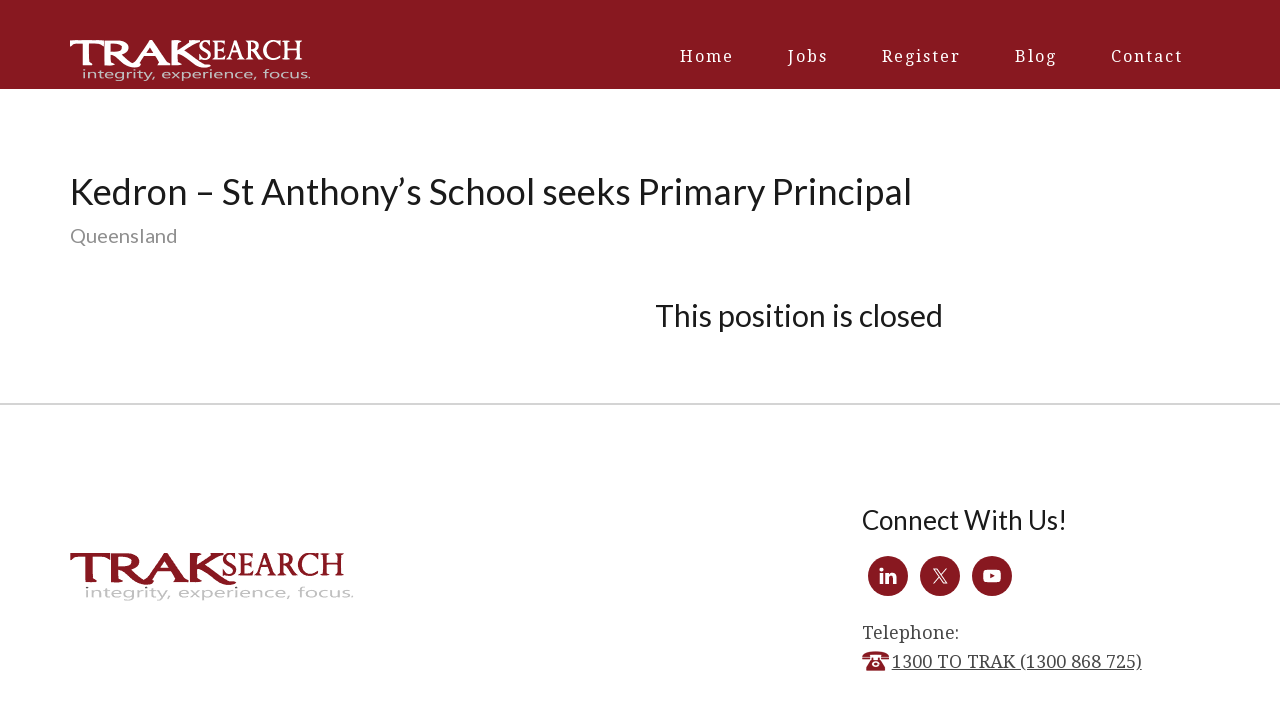

--- FILE ---
content_type: text/html; charset=UTF-8
request_url: https://www.traksearch.com/jobs/kedron-st-anthonys-school-seeks-primary-principal/
body_size: 6763
content:
<!DOCTYPE html><html lang="en-US" xmlns:fb="https://www.facebook.com/2008/fbml" xmlns:addthis="https://www.addthis.com/help/api-spec" ><head > <script type="text/javascript">
/* <![CDATA[ */
var gform;gform||(document.addEventListener("gform_main_scripts_loaded",function(){gform.scriptsLoaded=!0}),document.addEventListener("gform/theme/scripts_loaded",function(){gform.themeScriptsLoaded=!0}),window.addEventListener("DOMContentLoaded",function(){gform.domLoaded=!0}),gform={domLoaded:!1,scriptsLoaded:!1,themeScriptsLoaded:!1,isFormEditor:()=>"function"==typeof InitializeEditor,callIfLoaded:function(o){return!(!gform.domLoaded||!gform.scriptsLoaded||!gform.themeScriptsLoaded&&!gform.isFormEditor()||(gform.isFormEditor()&&console.warn("The use of gform.initializeOnLoaded() is deprecated in the form editor context and will be removed in Gravity Forms 3.1."),o(),0))},initializeOnLoaded:function(o){gform.callIfLoaded(o)||(document.addEventListener("gform_main_scripts_loaded",()=>{gform.scriptsLoaded=!0,gform.callIfLoaded(o)}),document.addEventListener("gform/theme/scripts_loaded",()=>{gform.themeScriptsLoaded=!0,gform.callIfLoaded(o)}),window.addEventListener("DOMContentLoaded",()=>{gform.domLoaded=!0,gform.callIfLoaded(o)}))},hooks:{action:{},filter:{}},addAction:function(o,r,e,t){gform.addHook("action",o,r,e,t)},addFilter:function(o,r,e,t){gform.addHook("filter",o,r,e,t)},doAction:function(o){gform.doHook("action",o,arguments)},applyFilters:function(o){return gform.doHook("filter",o,arguments)},removeAction:function(o,r){gform.removeHook("action",o,r)},removeFilter:function(o,r,e){gform.removeHook("filter",o,r,e)},addHook:function(o,r,e,t,n){null==gform.hooks[o][r]&&(gform.hooks[o][r]=[]);var d=gform.hooks[o][r];null==n&&(n=r+"_"+d.length),gform.hooks[o][r].push({tag:n,callable:e,priority:t=null==t?10:t})},doHook:function(r,o,e){var t;if(e=Array.prototype.slice.call(e,1),null!=gform.hooks[r][o]&&((o=gform.hooks[r][o]).sort(function(o,r){return o.priority-r.priority}),o.forEach(function(o){"function"!=typeof(t=o.callable)&&(t=window[t]),"action"==r?t.apply(null,e):e[0]=t.apply(null,e)})),"filter"==r)return e[0]},removeHook:function(o,r,t,n){var e;null!=gform.hooks[o][r]&&(e=(e=gform.hooks[o][r]).filter(function(o,r,e){return!!(null!=n&&n!=o.tag||null!=t&&t!=o.priority)}),gform.hooks[o][r]=e)}});
/* ]]> */
</script>
<meta charset="UTF-8" /><meta name="viewport" content="width=device-width, initial-scale=1" /><meta name='robots' content='index, follow, max-image-preview:large, max-snippet:-1, max-video-preview:-1' /><link media="all" href="https://www.traksearch.com/wp-content/cache/autoptimize/css/autoptimize_a7d8e1e7e0b9882fb4de73d21ccf786d.css" rel="stylesheet"><link media="screen" href="https://www.traksearch.com/wp-content/cache/autoptimize/css/autoptimize_812479f045b47bff446cf97624cc1f7c.css" rel="stylesheet"><title>Kedron - St Anthony&#039;s School seeks Primary Principal - Trak Search</title><link rel="canonical" href="https://www.traksearch.com/jobs/kedron-st-anthonys-school-seeks-primary-principal/" /><meta property="og:locale" content="en_US" /><meta property="og:type" content="article" /><meta property="og:title" content="Kedron - St Anthony&#039;s School seeks Primary Principal" /><meta property="og:url" content="https://www.traksearch.com/jobs/kedron-st-anthonys-school-seeks-primary-principal/" /><meta property="og:site_name" content="Trak Search" /><meta name="twitter:card" content="summary_large_image" /> <script type="application/ld+json" class="yoast-schema-graph">{"@context":"https://schema.org","@graph":[{"@type":"WebPage","@id":"https://www.traksearch.com/jobs/kedron-st-anthonys-school-seeks-primary-principal/","url":"https://www.traksearch.com/jobs/kedron-st-anthonys-school-seeks-primary-principal/","name":"Kedron - St Anthony's School seeks Primary Principal - Trak Search","isPartOf":{"@id":"https://www.traksearch.com/#website"},"datePublished":"2017-05-12T07:04:46+00:00","breadcrumb":{"@id":"https://www.traksearch.com/jobs/kedron-st-anthonys-school-seeks-primary-principal/#breadcrumb"},"inLanguage":"en-US","potentialAction":[{"@type":"ReadAction","target":["https://www.traksearch.com/jobs/kedron-st-anthonys-school-seeks-primary-principal/"]}]},{"@type":"BreadcrumbList","@id":"https://www.traksearch.com/jobs/kedron-st-anthonys-school-seeks-primary-principal/#breadcrumb","itemListElement":[{"@type":"ListItem","position":1,"name":"Home","item":"https://www.traksearch.com/"},{"@type":"ListItem","position":2,"name":"Jobs","item":"https://www.traksearch.com/jobs/"},{"@type":"ListItem","position":3,"name":"Kedron &#8211; St Anthony&#8217;s School seeks Primary Principal"}]},{"@type":"WebSite","@id":"https://www.traksearch.com/#website","url":"https://www.traksearch.com/","name":"Trak Search","description":"Committed to the recruitment of Leaders in education and faith-based organisations since 1995","publisher":{"@id":"https://www.traksearch.com/#organization"},"potentialAction":[{"@type":"SearchAction","target":{"@type":"EntryPoint","urlTemplate":"https://www.traksearch.com/?s={search_term_string}"},"query-input":{"@type":"PropertyValueSpecification","valueRequired":true,"valueName":"search_term_string"}}],"inLanguage":"en-US"},{"@type":"Organization","@id":"https://www.traksearch.com/#organization","name":"TrakSearch","url":"https://www.traksearch.com/","logo":{"@type":"ImageObject","inLanguage":"en-US","@id":"https://www.traksearch.com/#/schema/logo/image/","url":"https://www.traksearch.com/wp-content/uploads/2017/01/logo.png","contentUrl":"https://www.traksearch.com/wp-content/uploads/2017/01/logo.png","width":240,"height":29,"caption":"TrakSearch"},"image":{"@id":"https://www.traksearch.com/#/schema/logo/image/"}}]}</script> <link rel='dns-prefetch' href='//s7.addthis.com' /><link rel='dns-prefetch' href='//fonts.googleapis.com' /><link rel="alternate" type="application/rss+xml" title="Trak Search &raquo; Feed" href="https://www.traksearch.com/feed/" /><link rel="alternate" type="application/rss+xml" title="Trak Search &raquo; Comments Feed" href="https://www.traksearch.com/comments/feed/" />  <script type="text/javascript">window._wpemojiSettings = {"baseUrl":"https:\/\/s.w.org\/images\/core\/emoji\/16.0.1\/72x72\/","ext":".png","svgUrl":"https:\/\/s.w.org\/images\/core\/emoji\/16.0.1\/svg\/","svgExt":".svg","source":{"concatemoji":"https:\/\/www.traksearch.com\/wp-includes\/js\/wp-emoji-release.min.js?ver=6.8.3"}};
/*! This file is auto-generated */
!function(s,n){var o,i,e;function c(e){try{var t={supportTests:e,timestamp:(new Date).valueOf()};sessionStorage.setItem(o,JSON.stringify(t))}catch(e){}}function p(e,t,n){e.clearRect(0,0,e.canvas.width,e.canvas.height),e.fillText(t,0,0);var t=new Uint32Array(e.getImageData(0,0,e.canvas.width,e.canvas.height).data),a=(e.clearRect(0,0,e.canvas.width,e.canvas.height),e.fillText(n,0,0),new Uint32Array(e.getImageData(0,0,e.canvas.width,e.canvas.height).data));return t.every(function(e,t){return e===a[t]})}function u(e,t){e.clearRect(0,0,e.canvas.width,e.canvas.height),e.fillText(t,0,0);for(var n=e.getImageData(16,16,1,1),a=0;a<n.data.length;a++)if(0!==n.data[a])return!1;return!0}function f(e,t,n,a){switch(t){case"flag":return n(e,"\ud83c\udff3\ufe0f\u200d\u26a7\ufe0f","\ud83c\udff3\ufe0f\u200b\u26a7\ufe0f")?!1:!n(e,"\ud83c\udde8\ud83c\uddf6","\ud83c\udde8\u200b\ud83c\uddf6")&&!n(e,"\ud83c\udff4\udb40\udc67\udb40\udc62\udb40\udc65\udb40\udc6e\udb40\udc67\udb40\udc7f","\ud83c\udff4\u200b\udb40\udc67\u200b\udb40\udc62\u200b\udb40\udc65\u200b\udb40\udc6e\u200b\udb40\udc67\u200b\udb40\udc7f");case"emoji":return!a(e,"\ud83e\udedf")}return!1}function g(e,t,n,a){var r="undefined"!=typeof WorkerGlobalScope&&self instanceof WorkerGlobalScope?new OffscreenCanvas(300,150):s.createElement("canvas"),o=r.getContext("2d",{willReadFrequently:!0}),i=(o.textBaseline="top",o.font="600 32px Arial",{});return e.forEach(function(e){i[e]=t(o,e,n,a)}),i}function t(e){var t=s.createElement("script");t.src=e,t.defer=!0,s.head.appendChild(t)}"undefined"!=typeof Promise&&(o="wpEmojiSettingsSupports",i=["flag","emoji"],n.supports={everything:!0,everythingExceptFlag:!0},e=new Promise(function(e){s.addEventListener("DOMContentLoaded",e,{once:!0})}),new Promise(function(t){var n=function(){try{var e=JSON.parse(sessionStorage.getItem(o));if("object"==typeof e&&"number"==typeof e.timestamp&&(new Date).valueOf()<e.timestamp+604800&&"object"==typeof e.supportTests)return e.supportTests}catch(e){}return null}();if(!n){if("undefined"!=typeof Worker&&"undefined"!=typeof OffscreenCanvas&&"undefined"!=typeof URL&&URL.createObjectURL&&"undefined"!=typeof Blob)try{var e="postMessage("+g.toString()+"("+[JSON.stringify(i),f.toString(),p.toString(),u.toString()].join(",")+"));",a=new Blob([e],{type:"text/javascript"}),r=new Worker(URL.createObjectURL(a),{name:"wpTestEmojiSupports"});return void(r.onmessage=function(e){c(n=e.data),r.terminate(),t(n)})}catch(e){}c(n=g(i,f,p,u))}t(n)}).then(function(e){for(var t in e)n.supports[t]=e[t],n.supports.everything=n.supports.everything&&n.supports[t],"flag"!==t&&(n.supports.everythingExceptFlag=n.supports.everythingExceptFlag&&n.supports[t]);n.supports.everythingExceptFlag=n.supports.everythingExceptFlag&&!n.supports.flag,n.DOMReady=!1,n.readyCallback=function(){n.DOMReady=!0}}).then(function(){return e}).then(function(){var e;n.supports.everything||(n.readyCallback(),(e=n.source||{}).concatemoji?t(e.concatemoji):e.wpemoji&&e.twemoji&&(t(e.twemoji),t(e.wpemoji)))}))}((window,document),window._wpemojiSettings);</script> <link rel='stylesheet' id='google-fonts-css' href='//fonts.googleapis.com/css?family=Open+Sans%3A300%2C400%2C600%2C700%7CDroid+Serif%3A400%2C400i%2C700%7CLato%3A300%2C300i%2C400%2C400i%2C700&#038;ver=1.1.3' type='text/css' media='all' /><link rel='stylesheet' id='dashicons-css' href='https://www.traksearch.com/wp-includes/css/dashicons.min.css?ver=6.8.3' type='text/css' media='all' /> <script type="text/javascript" src="https://www.traksearch.com/wp-includes/js/jquery/jquery.min.js?ver=3.7.1" id="jquery-core-js"></script> <script type="text/javascript" id="search-filter-plugin-build-js-extra">var SF_LDATA = {"ajax_url":"https:\/\/www.traksearch.com\/wp-admin\/admin-ajax.php","home_url":"https:\/\/www.traksearch.com\/","extensions":[]};</script> <link rel="https://api.w.org/" href="https://www.traksearch.com/wp-json/" /><link rel="EditURI" type="application/rsd+xml" title="RSD" href="https://www.traksearch.com/xmlrpc.php?rsd" /><link rel='shortlink' href='https://www.traksearch.com/?p=6672' /><link rel="alternate" title="oEmbed (JSON)" type="application/json+oembed" href="https://www.traksearch.com/wp-json/oembed/1.0/embed?url=https%3A%2F%2Fwww.traksearch.com%2Fjobs%2Fkedron-st-anthonys-school-seeks-primary-principal%2F" /><link rel="alternate" title="oEmbed (XML)" type="text/xml+oembed" href="https://www.traksearch.com/wp-json/oembed/1.0/embed?url=https%3A%2F%2Fwww.traksearch.com%2Fjobs%2Fkedron-st-anthonys-school-seeks-primary-principal%2F&#038;format=xml" /> <script type="text/javascript">if ( window._agmMaps === undefined ) { _agmMaps = []; }</script><link rel="pingback" href="https://www.traksearch.com/xmlrpc.php" /> <script src="//load.sumome.com/" data-sumo-site-id="e72058e9be496365fb964694510d4ee092ca9d96ac63af04ab25bd6eba3e98f2" async="async"></script> <link rel="icon" href="https://www.traksearch.com/wp-content/uploads/2017/01/cropped-fav-32x32.png" sizes="32x32" /><link rel="icon" href="https://www.traksearch.com/wp-content/uploads/2017/01/cropped-fav-192x192.png" sizes="192x192" /><link rel="apple-touch-icon" href="https://www.traksearch.com/wp-content/uploads/2017/01/cropped-fav-180x180.png" /><meta name="msapplication-TileImage" content="https://www.traksearch.com/wp-content/uploads/2017/01/cropped-fav-270x270.png" /></head><body class="wp-singular jobs-template-default single single-jobs postid-6672 wp-theme-genesis wp-child-theme-traksearch fl-builder-2-8-6-2 gfpc-traksearch custom-header header-image header-full-width full-width-content genesis-breadcrumbs-hidden genesis-footer-widgets-visible"><div class="site-container"><ul class="genesis-skip-link"><li><a href="#genesis-nav-primary" class="screen-reader-shortcut"> Skip to primary navigation</a></li><li><a href="#genesis-content" class="screen-reader-shortcut"> Skip to main content</a></li><li><a href="#genesis-footer-widgets" class="screen-reader-shortcut"> Skip to footer</a></li></ul><header class="site-header"><div class="wrap"><div class="title-area"><p class="site-title"><a href="https://www.traksearch.com/">Trak Search</a></p><p class="site-description">Committed to the recruitment of Leaders in education and faith-based organisations since 1995</p></div><nav class="nav-primary" aria-label="Main" id="genesis-nav-primary"><div class="wrap"><ul id="menu-main-nav" class="menu genesis-nav-menu menu-primary js-superfish"><li id="menu-item-20" class="menu-item menu-item-type-custom menu-item-object-custom menu-item-20"><a href="/"><span >Home</span></a></li><li id="menu-item-7273" class="menu-item menu-item-type-custom menu-item-object-custom menu-item-7273"><a href="/#front-page-3"><span >Jobs</span></a></li><li id="menu-item-23" class="menu-item menu-item-type-custom menu-item-object-custom menu-item-23"><a href="/#front-page-4"><span >Register</span></a></li><li id="menu-item-18" class="menu-item menu-item-type-post_type menu-item-object-page menu-item-18"><a href="https://www.traksearch.com/blog/"><span >Blog</span></a></li><li id="menu-item-19" class="menu-item menu-item-type-post_type menu-item-object-page menu-item-19"><a href="https://www.traksearch.com/contact/"><span >Contact</span></a></li></ul></div></nav></div></header><div class="site-inner"><div class="content-sidebar-wrap"><main class="content" id="genesis-content"><article class="post-6672 jobs type-jobs status-publish sector-education job_state-queensland entry" aria-label="Kedron &#8211; St Anthony&#8217;s School seeks Primary Principal"><h1 class="entry-title">Kedron &#8211; St Anthony&#8217;s School seeks Primary Principal</h1><h5 class="state">Queensland</h5><div class="entry-content"><div class="one-half first"><div class="job-video"></div><div class="at-above-post addthis_tool" data-url="https://www.traksearch.com/jobs/kedron-st-anthonys-school-seeks-primary-principal/"></div><div class="at-below-post addthis_tool" data-url="https://www.traksearch.com/jobs/kedron-st-anthonys-school-seeks-primary-principal/"></div><div class="at-below-post-recommended addthis_tool" ></div></div><div class="one-half relative"><div class="fixed-form"><h3>This position is closed</h3></div></div></div></article></main></div></div><div class="footer-widgets" id="genesis-footer-widgets"><div class="wrap"><div class="widget-area footer-widgets-1 footer-widget-area"><section id="text-14" class="widget widget_text"><div class="widget-wrap"><div class="textwidget"><noscript><img src="https://www.traksearch.com/wp-content/uploads/2017/01/footer-logo.png" alt="" /></noscript><img class="lazyload" src='data:image/svg+xml,%3Csvg%20xmlns=%22http://www.w3.org/2000/svg%22%20viewBox=%220%200%20210%20140%22%3E%3C/svg%3E' data-src="https://www.traksearch.com/wp-content/uploads/2017/01/footer-logo.png" alt="" /></div></div></section></div><div class="widget-area footer-widgets-3 footer-widget-area"><section id="simple-social-icons-2" class="widget simple-social-icons"><div class="widget-wrap"><h4 class="widget-title widgettitle">Connect With Us!</h4><ul class="alignleft"><li class="ssi-linkedin"><a href="https://www.linkedin.com/in/jchesher" target="_blank" rel="noopener noreferrer"><svg role="img" class="social-linkedin" aria-labelledby="social-linkedin-2"><title id="social-linkedin-2">LinkedIn</title><use xlink:href="https://www.traksearch.com/wp-content/plugins/simple-social-icons/symbol-defs.svg#social-linkedin"></use></svg></a></li><li class="ssi-twitter"><a href="https://twitter.com/TrakSearch" target="_blank" rel="noopener noreferrer"><svg role="img" class="social-twitter" aria-labelledby="social-twitter-2"><title id="social-twitter-2">Twitter</title><use xlink:href="https://www.traksearch.com/wp-content/plugins/simple-social-icons/symbol-defs.svg#social-twitter"></use></svg></a></li><li class="ssi-youtube"><a href="https://www.youtube.com/channel/UCx3vDMw11E7qUqrTvcXrUww" target="_blank" rel="noopener noreferrer"><svg role="img" class="social-youtube" aria-labelledby="social-youtube-2"><title id="social-youtube-2">YouTube</title><use xlink:href="https://www.traksearch.com/wp-content/plugins/simple-social-icons/symbol-defs.svg#social-youtube"></use></svg></a></li></ul></div></section><section id="text-18" class="widget widget_text"><div class="widget-wrap"><div class="textwidget">Telephone: <br /><a class="phone" href='tel:1300868725'>1300 TO TRAK (1300 868 725)</a></div></div></section></div></div></div><footer class="site-footer"><div class="wrap"><nav class="nav-footer"></nav><p>Copyright &#xA9;&nbsp;2025 Trak Search | <a href="https://www.traksearch.com/privacy-policy/">Privacy</a> | <a href="https://www.traksearch.com/collection-statement/">Collection Statement</a>| <a href="https://www.traksearch.com/sitemap/">Site map</a></p></div></footer></div><script type="speculationrules">{"prefetch":[{"source":"document","where":{"and":[{"href_matches":"\/*"},{"not":{"href_matches":["\/wp-*.php","\/wp-admin\/*","\/wp-content\/uploads\/*","\/wp-content\/*","\/wp-content\/plugins\/*","\/wp-content\/themes\/traksearch\/*","\/wp-content\/themes\/genesis\/*","\/*\\?(.+)"]}},{"not":{"selector_matches":"a[rel~=\"nofollow\"]"}},{"not":{"selector_matches":".no-prefetch, .no-prefetch a"}}]},"eagerness":"conservative"}]}</script> <script type='text/javascript'>jQuery( document ).ready(function() {                    jQuery( ".testimonials-list" ).lightSlider( {auto:           true,                        controls:       true,item:           1,                        mode:           'fade',                        pauseOnHover:   true,                        loop:           false,pause:          10000,responsive : [    {        breakpoint:1023,        settings: {            item:2        }    },    {        breakpoint:860,        settings: {            item:1        }    }]} );} );</script><noscript><style>.lazyload{display:none;}</style></noscript><script data-noptimize="1">window.lazySizesConfig=window.lazySizesConfig||{};window.lazySizesConfig.loadMode=1;</script><script async data-noptimize="1" src='https://www.traksearch.com/wp-content/plugins/autoptimize/classes/external/js/lazysizes.min.js?ao_version=3.1.13'></script><script data-cfasync="false" type="text/javascript">if (window.addthis_product === undefined) { window.addthis_product = "wpwt"; } if (window.wp_product_version === undefined) { window.wp_product_version = "wpwt-3.2.7"; } if (window.addthis_share === undefined) { window.addthis_share = {}; } if (window.addthis_config === undefined) { window.addthis_config = {"data_track_clickback":true,"ui_atversion":"300"}; } if (window.addthis_plugin_info === undefined) { window.addthis_plugin_info = {"info_status":"enabled","cms_name":"WordPress","plugin_name":"Website Tools by AddThis","plugin_version":"3.2.7","plugin_mode":"AddThis","anonymous_profile_id":"wp-33991dcc8d080a19a9c0b7136a07bf19","page_info":{"template":"posts","post_type":"jobs"},"sharing_enabled_on_post_via_metabox":false}; } 
                    (function() {
                      var first_load_interval_id = setInterval(function () {
                        if (typeof window.addthis !== 'undefined') {
                          window.clearInterval(first_load_interval_id);
                          if (typeof window.addthis_layers !== 'undefined' && Object.getOwnPropertyNames(window.addthis_layers).length > 0) {
                            window.addthis.layers(window.addthis_layers);
                          }
                          if (Array.isArray(window.addthis_layers_tools)) {
                            for (i = 0; i < window.addthis_layers_tools.length; i++) {
                              window.addthis.layers(window.addthis_layers_tools[i]);
                            }
                          }
                        }
                     },1000)
                    }());</script> <script type="text/javascript" id="jquery-ui-datepicker-js-after">jQuery(function(jQuery){jQuery.datepicker.setDefaults({"closeText":"Close","currentText":"Today","monthNames":["January","February","March","April","May","June","July","August","September","October","November","December"],"monthNamesShort":["Jan","Feb","Mar","Apr","May","Jun","Jul","Aug","Sep","Oct","Nov","Dec"],"nextText":"Next","prevText":"Previous","dayNames":["Sunday","Monday","Tuesday","Wednesday","Thursday","Friday","Saturday"],"dayNamesShort":["Sun","Mon","Tue","Wed","Thu","Fri","Sat"],"dayNamesMin":["S","M","T","W","T","F","S"],"dateFormat":"MM d, yy","firstDay":1,"isRTL":false});});</script> <script type="text/javascript" defer='defer' src="https://s7.addthis.com/js/300/addthis_widget.js?ver=6.8.3#pubid=ra-5c9095224be93a1a" id="addthis_widget-js"></script> <script defer src="https://www.traksearch.com/wp-content/cache/autoptimize/js/autoptimize_6f8b61b9a0452ad14cb155ce725eba8c.js"></script><script>(function(){function c(){var b=a.contentDocument||a.contentWindow.document;if(b){var d=b.createElement('script');d.innerHTML="window.__CF$cv$params={r:'9a73634f2be33014',t:'MTc2NDYwMDUzMy4wMDAwMDA='};var a=document.createElement('script');a.nonce='';a.src='/cdn-cgi/challenge-platform/scripts/jsd/main.js';document.getElementsByTagName('head')[0].appendChild(a);";b.getElementsByTagName('head')[0].appendChild(d)}}if(document.body){var a=document.createElement('iframe');a.height=1;a.width=1;a.style.position='absolute';a.style.top=0;a.style.left=0;a.style.border='none';a.style.visibility='hidden';document.body.appendChild(a);if('loading'!==document.readyState)c();else if(window.addEventListener)document.addEventListener('DOMContentLoaded',c);else{var e=document.onreadystatechange||function(){};document.onreadystatechange=function(b){e(b);'loading'!==document.readyState&&(document.onreadystatechange=e,c())}}}})();</script></body></html>

--- FILE ---
content_type: text/css
request_url: https://www.traksearch.com/wp-content/cache/autoptimize/css/autoptimize_812479f045b47bff446cf97624cc1f7c.css
body_size: -189
content:
#simple-social-icons-2 ul li a,#simple-social-icons-2 ul li a:hover,#simple-social-icons-2 ul li a:focus{background-color:#881820 !important;border-radius:30px;color:#fff !important;border:0 #fff solid !important;font-size:20px;padding:10px}#simple-social-icons-2 ul li a:hover,#simple-social-icons-2 ul li a:focus{background-color:#fff !important;border-color:#fff !important;color:#881820 !important}#simple-social-icons-2 ul li a:focus{outline:1px dotted #fff !important}

--- FILE ---
content_type: application/javascript; charset=UTF-8
request_url: https://www.traksearch.com/cdn-cgi/challenge-platform/h/b/scripts/jsd/13c98df4ef2d/main.js?
body_size: 4478
content:
window._cf_chl_opt={VnHPF6:'b'};~function(p4,Q,A,m,j,n,a,N){p4=d,function(i,C,pM,p3,R,I){for(pM={i:395,C:320,R:402,I:421,g:341,G:314,Y:393,B:336,e:419,f:338},p3=d,R=i();!![];)try{if(I=parseInt(p3(pM.i))/1*(-parseInt(p3(pM.C))/2)+parseInt(p3(pM.R))/3*(parseInt(p3(pM.I))/4)+parseInt(p3(pM.g))/5+-parseInt(p3(pM.G))/6+-parseInt(p3(pM.Y))/7+parseInt(p3(pM.B))/8*(parseInt(p3(pM.e))/9)+parseInt(p3(pM.f))/10,I===C)break;else R.push(R.shift())}catch(g){R.push(R.shift())}}(y,612859),Q=this||self,A=Q[p4(420)],m=function(pg,pI,pO,ph,pZ,p5,C,R,I){return pg={i:378,C:399},pI={i:350,C:350,R:350,I:391,g:350,G:350,Y:329,B:350,e:340,f:391,F:340},pO={i:375},ph={i:323},pZ={i:375,C:340,R:322,I:397,g:317,G:397,Y:317,B:322,e:323,f:391,F:391,l:391,c:350,S:391,X:350,s:322,K:323,U:391,k:323,b:350,E:391,v:391,T:391,H:329},p5=p4,C=String[p5(pg.i)],R={'h':function(g,pa){return pa={i:347,C:340},null==g?'':R.g(g,6,function(G,p6){return p6=d,p6(pa.i)[p6(pa.C)](G)})},'g':function(G,Y,B,p7,F,S,X,s,K,U,E,T,H,D,L,p0,p1,p2){if(p7=p5,G==null)return'';for(S={},X={},s='',K=2,U=3,E=2,T=[],H=0,D=0,L=0;L<G[p7(pZ.i)];L+=1)if(p0=G[p7(pZ.C)](L),Object[p7(pZ.R)][p7(pZ.I)][p7(pZ.g)](S,p0)||(S[p0]=U++,X[p0]=!0),p1=s+p0,Object[p7(pZ.R)][p7(pZ.G)][p7(pZ.Y)](S,p1))s=p1;else{if(Object[p7(pZ.B)][p7(pZ.I)][p7(pZ.Y)](X,s)){if(256>s[p7(pZ.e)](0)){for(F=0;F<E;H<<=1,D==Y-1?(D=0,T[p7(pZ.f)](B(H)),H=0):D++,F++);for(p2=s[p7(pZ.e)](0),F=0;8>F;H=H<<1.97|1.51&p2,D==Y-1?(D=0,T[p7(pZ.F)](B(H)),H=0):D++,p2>>=1,F++);}else{for(p2=1,F=0;F<E;H=p2|H<<1,Y-1==D?(D=0,T[p7(pZ.F)](B(H)),H=0):D++,p2=0,F++);for(p2=s[p7(pZ.e)](0),F=0;16>F;H=p2&1|H<<1,D==Y-1?(D=0,T[p7(pZ.l)](B(H)),H=0):D++,p2>>=1,F++);}K--,K==0&&(K=Math[p7(pZ.c)](2,E),E++),delete X[s]}else for(p2=S[s],F=0;F<E;H=H<<1|p2&1,D==Y-1?(D=0,T[p7(pZ.S)](B(H)),H=0):D++,p2>>=1,F++);s=(K--,0==K&&(K=Math[p7(pZ.X)](2,E),E++),S[p1]=U++,String(p0))}if(s!==''){if(Object[p7(pZ.s)][p7(pZ.G)][p7(pZ.Y)](X,s)){if(256>s[p7(pZ.K)](0)){for(F=0;F<E;H<<=1,D==Y-1?(D=0,T[p7(pZ.F)](B(H)),H=0):D++,F++);for(p2=s[p7(pZ.e)](0),F=0;8>F;H=H<<1|1&p2,Y-1==D?(D=0,T[p7(pZ.S)](B(H)),H=0):D++,p2>>=1,F++);}else{for(p2=1,F=0;F<E;H=p2|H<<1.97,D==Y-1?(D=0,T[p7(pZ.U)](B(H)),H=0):D++,p2=0,F++);for(p2=s[p7(pZ.k)](0),F=0;16>F;H=p2&1.2|H<<1.79,D==Y-1?(D=0,T[p7(pZ.U)](B(H)),H=0):D++,p2>>=1,F++);}K--,K==0&&(K=Math[p7(pZ.b)](2,E),E++),delete X[s]}else for(p2=S[s],F=0;F<E;H=H<<1|1&p2,D==Y-1?(D=0,T[p7(pZ.E)](B(H)),H=0):D++,p2>>=1,F++);K--,0==K&&E++}for(p2=2,F=0;F<E;H=H<<1|1&p2,D==Y-1?(D=0,T[p7(pZ.v)](B(H)),H=0):D++,p2>>=1,F++);for(;;)if(H<<=1,D==Y-1){T[p7(pZ.T)](B(H));break}else D++;return T[p7(pZ.H)]('')},'j':function(g,p8){return p8=p5,null==g?'':g==''?null:R.i(g[p8(pO.i)],32768,function(G,p9){return p9=p8,g[p9(ph.i)](G)})},'i':function(G,Y,B,pp,F,S,X,s,K,U,E,T,H,D,L,p0,p2,p1){for(pp=p5,F=[],S=4,X=4,s=3,K=[],T=B(0),H=Y,D=1,U=0;3>U;F[U]=U,U+=1);for(L=0,p0=Math[pp(pI.i)](2,2),E=1;E!=p0;p1=H&T,H>>=1,0==H&&(H=Y,T=B(D++)),L|=(0<p1?1:0)*E,E<<=1);switch(L){case 0:for(L=0,p0=Math[pp(pI.C)](2,8),E=1;E!=p0;p1=H&T,H>>=1,H==0&&(H=Y,T=B(D++)),L|=(0<p1?1:0)*E,E<<=1);p2=C(L);break;case 1:for(L=0,p0=Math[pp(pI.R)](2,16),E=1;p0!=E;p1=T&H,H>>=1,0==H&&(H=Y,T=B(D++)),L|=E*(0<p1?1:0),E<<=1);p2=C(L);break;case 2:return''}for(U=F[3]=p2,K[pp(pI.I)](p2);;){if(D>G)return'';for(L=0,p0=Math[pp(pI.C)](2,s),E=1;p0!=E;p1=H&T,H>>=1,H==0&&(H=Y,T=B(D++)),L|=E*(0<p1?1:0),E<<=1);switch(p2=L){case 0:for(L=0,p0=Math[pp(pI.g)](2,8),E=1;E!=p0;p1=H&T,H>>=1,H==0&&(H=Y,T=B(D++)),L|=(0<p1?1:0)*E,E<<=1);F[X++]=C(L),p2=X-1,S--;break;case 1:for(L=0,p0=Math[pp(pI.G)](2,16),E=1;p0!=E;p1=T&H,H>>=1,H==0&&(H=Y,T=B(D++)),L|=E*(0<p1?1:0),E<<=1);F[X++]=C(L),p2=X-1,S--;break;case 2:return K[pp(pI.Y)]('')}if(0==S&&(S=Math[pp(pI.B)](2,s),s++),F[p2])p2=F[p2];else if(p2===X)p2=U+U[pp(pI.e)](0);else return null;K[pp(pI.f)](p2),F[X++]=U+p2[pp(pI.F)](0),S--,U=p2,S==0&&(S=Math[pp(pI.R)](2,s),s++)}}},I={},I[p5(pg.C)]=R.h,I}(),j={},j[p4(403)]='o',j[p4(406)]='s',j[p4(377)]='u',j[p4(360)]='z',j[p4(409)]='n',j[p4(335)]='I',j[p4(429)]='b',n=j,Q[p4(394)]=function(i,C,R,I,pK,ps,pX,pJ,G,Y,B,F,S,X){if(pK={i:423,C:330,R:325,I:330,g:366,G:396,Y:319,B:396,e:319,f:416,F:369,l:375,c:359,S:422},ps={i:373,C:375,R:430},pX={i:322,C:397,R:317,I:391},pJ=p4,C===null||void 0===C)return I;for(G=M(C),i[pJ(pK.i)][pJ(pK.C)]&&(G=G[pJ(pK.R)](i[pJ(pK.i)][pJ(pK.I)](C))),G=i[pJ(pK.g)][pJ(pK.G)]&&i[pJ(pK.Y)]?i[pJ(pK.g)][pJ(pK.B)](new i[(pJ(pK.e))](G)):function(s,pt,K){for(pt=pJ,s[pt(ps.i)](),K=0;K<s[pt(ps.C)];s[K+1]===s[K]?s[pt(ps.R)](K+1,1):K+=1);return s}(G),Y='nAsAaAb'.split('A'),Y=Y[pJ(pK.f)][pJ(pK.F)](Y),B=0;B<G[pJ(pK.l)];F=G[B],S=z(i,C,F),Y(S)?(X=S==='s'&&!i[pJ(pK.c)](C[F]),pJ(pK.S)===R+F?g(R+F,S):X||g(R+F,C[F])):g(R+F,S),B++);return I;function g(s,K,po){po=d,Object[po(pX.i)][po(pX.C)][po(pX.R)](I,K)||(I[K]=[]),I[K][po(pX.I)](s)}},a=p4(408)[p4(425)](';'),N=a[p4(416)][p4(369)](a),Q[p4(427)]=function(i,C,pk,pP,R,I,g,G){for(pk={i:380,C:375,R:354,I:391,g:355},pP=p4,R=Object[pP(pk.i)](C),I=0;I<R[pP(pk.C)];I++)if(g=R[I],g==='f'&&(g='N'),i[g]){for(G=0;G<C[R[I]][pP(pk.C)];-1===i[g][pP(pk.R)](C[R[I]][G])&&(N(C[R[I]][G])||i[g][pP(pk.I)]('o.'+C[R[I]][G])),G++);}else i[g]=C[R[I]][pP(pk.g)](function(Y){return'o.'+Y})},h();function o(pY,pd,i,C,R,I){return pY={i:353,C:424,R:383},pd=p4,i=Q[pd(pY.i)],C=3600,R=Math[pd(pY.C)](+atob(i.t)),I=Math[pd(pY.C)](Date[pd(pY.R)]()/1e3),I-R>C?![]:!![]}function M(i,pS,pW,C){for(pS={i:325,C:380,R:356},pW=p4,C=[];null!==i;C=C[pW(pS.i)](Object[pW(pS.C)](i)),i=Object[pW(pS.R)](i));return C}function Z(pb,pu,R,I,g,G,Y){pu=(pb={i:343,C:364,R:328,I:371,g:418,G:382,Y:324,B:313,e:414,f:386,F:404,l:315},p4);try{return R=A[pu(pb.i)](pu(pb.C)),R[pu(pb.R)]=pu(pb.I),R[pu(pb.g)]='-1',A[pu(pb.G)][pu(pb.Y)](R),I=R[pu(pb.B)],g={},g=BAnB4(I,I,'',g),g=BAnB4(I,I[pu(pb.e)]||I[pu(pb.f)],'n.',g),g=BAnB4(I,R[pu(pb.F)],'d.',g),A[pu(pb.G)][pu(pb.l)](R),G={},G.r=g,G.e=null,G}catch(B){return Y={},Y.r={},Y.e=B,Y}}function h(pD,pH,pv,pj,i,C,R,I,g){if(pD={i:353,C:410,R:385,I:372,g:362,G:362,Y:370,B:357},pH={i:385,C:372,R:357},pv={i:363},pj=p4,i=Q[pj(pD.i)],!i)return;if(!o())return;(C=![],R=i[pj(pD.C)]===!![],I=function(pn,G){if(pn=pj,!C){if(C=!![],!o())return;G=Z(),J(G.r,function(Y){O(i,Y)}),G.e&&P(pn(pv.i),G.e)}},A[pj(pD.R)]!==pj(pD.I))?I():Q[pj(pD.g)]?A[pj(pD.G)](pj(pD.Y),I):(g=A[pj(pD.B)]||function(){},A[pj(pD.B)]=function(px){px=pj,g(),A[px(pH.i)]!==px(pH.C)&&(A[px(pH.R)]=g,I())})}function d(p,i,C){return C=y(),d=function(R,V,Q){return R=R-313,Q=C[R],Q},d(p,i)}function P(I,g,pF,pQ,G,Y,B,f,F,l,c,S){if(pF={i:342,C:390,R:353,I:412,g:365,G:358,Y:339,B:326,e:337,f:392,F:401,l:389,c:321,S:387,X:411,s:327,K:365,U:333,k:334,b:344,E:346,v:345,T:400,H:413,D:368,L:381,p0:417,p1:399},pQ=p4,!W(.01))return![];Y=(G={},G[pQ(pF.i)]=I,G[pQ(pF.C)]=g,G);try{B=Q[pQ(pF.R)],f=pQ(pF.I)+Q[pQ(pF.g)][pQ(pF.G)]+pQ(pF.Y)+B.r+pQ(pF.B),F=new Q[(pQ(pF.e))](),F[pQ(pF.f)](pQ(pF.F),f),F[pQ(pF.l)]=2500,F[pQ(pF.c)]=function(){},l={},l[pQ(pF.S)]=Q[pQ(pF.g)][pQ(pF.X)],l[pQ(pF.s)]=Q[pQ(pF.K)][pQ(pF.U)],l[pQ(pF.k)]=Q[pQ(pF.K)][pQ(pF.b)],l[pQ(pF.E)]=Q[pQ(pF.K)][pQ(pF.v)],c=l,S={},S[pQ(pF.T)]=Y,S[pQ(pF.H)]=c,S[pQ(pF.D)]=pQ(pF.L),F[pQ(pF.p0)](m[pQ(pF.p1)](S))}catch(X){}}function W(i,pG,py){return pG={i:352},py=p4,Math[py(pG.i)]()<i}function y(y0){return y0='sort,catch,length,http-code:,undefined,fromCharCode,onerror,keys,jsd,body,now,Function,readyState,navigator,chlApiSitekey,xhr-error,timeout,error,push,open,5190710LggiNP,BAnB4,5702zATmvy,from,hasOwnProperty,postMessage,nygXjxizpl,errorInfoObject,POST,108294pyxYuZ,object,contentDocument,sid,string,success,_cf_chl_opt;WVJdi2;tGfE6;eHFr4;rZpcH7;DMab5;uBWD2;TZOO6;NFIEc5;SBead5;rNss8;ssnu4;WlNXb1;QNPd6;BAnB4;Jxahl3;fLDZ5;fAvt5,number,api,wfJU3,/cdn-cgi/challenge-platform/h/,chctx,clientInformation,/jsd/oneshot/13c98df4ef2d/0.49451503386965023:1764598981:ycE_QLy1YejKXym5z4jCZx2ltkoz-0yfmvC6NAoPAW4/,includes,send,tabIndex,86526iGmiHN,document,60OiuMtB,d.cookie,Object,floor,split,toString,Jxahl3,cloudflare-invisible,boolean,splice,contentWindow,4177278FsigPj,removeChild,isArray,call,parent,Set,220PVRymM,ontimeout,prototype,charCodeAt,appendChild,concat,/invisible/jsd,chlApiUrl,style,join,getOwnPropertyNames,stringify,status,NUDr6,chlApiRumWidgetAgeMs,bigint,824AprZes,XMLHttpRequest,2684240cSRkMM,/b/ov1/0.49451503386965023:1764598981:ycE_QLy1YejKXym5z4jCZx2ltkoz-0yfmvC6NAoPAW4/,charAt,4388430EoSmWo,msg,createElement,BHcSU3,mAxV0,chlApiClientVersion,$olkMihSeLC8AROzKqcNmybIUsXH7u+-njw6r4vfEPTd2xJt5p0Q13VYB9FZgaDGW,onload,function,pow,event,random,__CF$cv$params,indexOf,map,getPrototypeOf,onreadystatechange,VnHPF6,isNaN,symbol,[native code],addEventListener,error on cf_chl_props,iframe,_cf_chl_opt,Array,detail,source,bind,DOMContentLoaded,display: none,loading'.split(','),y=function(){return y0},y()}function O(R,I,pL,pz,g,G,Y){if(pL={i:428,C:410,R:407,I:368,g:405,G:351,Y:318,B:398,e:368,f:405,F:390,l:367},pz=p4,g=pz(pL.i),!R[pz(pL.C)])return;I===pz(pL.R)?(G={},G[pz(pL.I)]=g,G[pz(pL.g)]=R.r,G[pz(pL.G)]=pz(pL.R),Q[pz(pL.Y)][pz(pL.B)](G,'*')):(Y={},Y[pz(pL.e)]=g,Y[pz(pL.f)]=R.r,Y[pz(pL.G)]=pz(pL.F),Y[pz(pL.l)]=I,Q[pz(pL.Y)][pz(pL.B)](Y,'*'))}function z(i,C,R,pc,pm,I){pm=(pc={i:374,C:366,R:316,I:366,g:349},p4);try{return C[R][pm(pc.i)](function(){}),'p'}catch(g){}try{if(C[R]==null)return C[R]===void 0?'u':'x'}catch(G){return'i'}return i[pm(pc.C)][pm(pc.R)](C[R])?'a':C[R]===i[pm(pc.I)]?'p5':C[R]===!0?'T':!1===C[R]?'F':(I=typeof C[R],pm(pc.g)==I?x(i,C[R])?'N':'f':n[I]||'?')}function J(i,C,pw,pe,pq,pB,pi,R,I){pw={i:353,C:337,R:392,I:401,g:412,G:365,Y:358,B:415,e:410,f:389,F:321,l:348,c:379,S:417,X:399,s:331},pe={i:388},pq={i:332,C:332,R:407,I:376},pB={i:389},pi=p4,R=Q[pi(pw.i)],I=new Q[(pi(pw.C))](),I[pi(pw.R)](pi(pw.I),pi(pw.g)+Q[pi(pw.G)][pi(pw.Y)]+pi(pw.B)+R.r),R[pi(pw.e)]&&(I[pi(pw.f)]=5e3,I[pi(pw.F)]=function(pC){pC=pi,C(pC(pB.i))}),I[pi(pw.l)]=function(pR){pR=pi,I[pR(pq.i)]>=200&&I[pR(pq.C)]<300?C(pR(pq.R)):C(pR(pq.I)+I[pR(pq.C)])},I[pi(pw.c)]=function(pV){pV=pi,C(pV(pe.i))},I[pi(pw.S)](m[pi(pw.X)](JSON[pi(pw.s)](i)))}function x(i,C,pr,pA){return pr={i:384,C:384,R:322,I:426,g:317,G:354,Y:361},pA=p4,C instanceof i[pA(pr.i)]&&0<i[pA(pr.C)][pA(pr.R)][pA(pr.I)][pA(pr.g)](C)[pA(pr.G)](pA(pr.Y))}}()